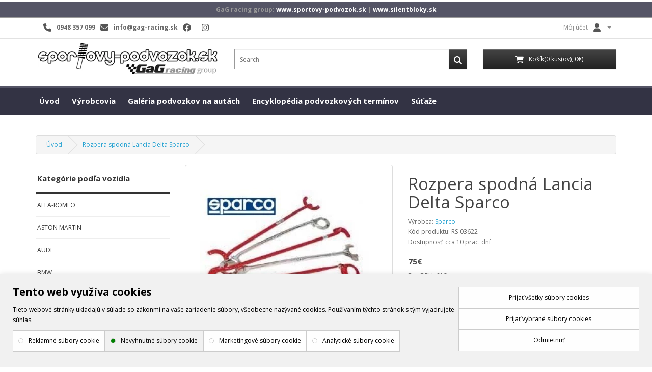

--- FILE ---
content_type: text/html; charset=utf-8
request_url: https://sportovy-podvozok.sk/rozpera-spodna-lancia-delta-sparco
body_size: 8115
content:
<!DOCTYPE html><!--[if IE]><![endif]--><!--[if IE 8]><html dir="ltr" lang="sk" class="ie8"><![endif]--><!--[if IE 9]><html dir="ltr" lang="sk" class="ie9"><![endif]--><!--[if (gt IE 9)|!(IE)]><!--><html dir="ltr" lang="sk"><!--<![endif]--><head><script>
function setDefaultConsent() {
console.log('Google Consent Mode V2: set defaults');

let adStorage = 'denied';
let adUserData = 'denied';
let adPersonalization = 'denied';
let analyticsStorage = 'denied';

if (document.cookie.indexOf('ad_storage=granted') !== -1) {
adStorage = 'granted';
}

if (document.cookie.indexOf('ad_user_data=granted') !== -1) {
adUserData = 'granted';
}

if (document.cookie.indexOf('ad_personalization=granted') !== -1) {
adPersonalization = 'granted';
}

if (document.cookie.indexOf('analytics_storage=granted') !== -1) {
analyticsStorage = 'granted';
}

window.dataLayer = window.dataLayer || [];
function gtag(){dataLayer.push(arguments);}
gtag('consent', 'default', {
'ad_storage': adStorage,
'ad_user_data': adUserData,
'ad_personalization': adPersonalization,
'analytics_storage': analyticsStorage
});
}

setDefaultConsent();
</script><meta charset="UTF-8" /><meta name="viewport" content="width=device-width, initial-scale=1" /><meta http-equiv="X-UA-Compatible" content="IE=edge" /><title>Rozpera spodná  Lancia Delta Sparco - sportovy-podvozok.sk</title><base href="https://sportovy-podvozok.sk/" /><meta name="description" content="Rozpera spodná  Lancia Delta Sparco -  Výškovo a tuhostne  nastaviteľné podvozky, športové podvozky aj s uloženiami, znížené pružiny" /><script src="catalog/view/javascript/jquery/jquery-2.1.1.min.js" type="text/javascript"></script><link href="catalog/view/theme/default/stylesheet/product_min.css" rel="stylesheet" media="screen" /><script src="catalog/view/javascript/bootstrap/js/bootstrap.min.js" type="text/javascript"></script><link rel="preload" href="https://fonts.googleapis.com/css?family=Open+Sans:400,400i,700&display=swap" as="style"><link rel="stylesheet" href="https://fonts.googleapis.com/css?family=Open+Sans:400,400i,700&display=swap"><link href="catalog/view/theme/default/stylesheet/stylesheet_min.css" rel="stylesheet" /><link href="catalog/view/javascript/jquery/magnific/magnific-popup.css" type="text/css" rel="stylesheet" media="screen" /><link href="catalog/view/javascript/google-consent-v2/style.css" type="text/css" rel="stylesheet" media="screen" /><script src="catalog/view/javascript/common.js" type="text/javascript"></script><link href="https://sportovy-podvozok.sk/rozpera-spodna-lancia-delta-sparco" rel="canonical" /><link href="https://sportovy-podvozok.sk/image/catalog/favikona.png" rel="icon" /><script src="catalog/view/javascript/option_change_price_change.js" type="text/javascript"></script><script src="catalog/view/javascript/jquery/magnific/jquery.magnific-popup.min.js" type="text/javascript"></script><script src="catalog/view/javascript/google-consent-v2/script.js" type="text/javascript"></script><script src="catalog/view/javascript/me_fb_events/common.js" type="text/javascript"></script><!-- Google Tag Manager --><script>
(function(w, d, s, l, i) {
w[l] = w[l] || [];
w[l].push({
'gtm.start': new Date().getTime(),
event: 'gtm.js'
});
var f = d.getElementsByTagName(s)[0],
j = d.createElement(s),
dl = l != 'dataLayer' ? '&l=' + l : '';
j.defer = true;
j.src = 'https://www.googletagmanager.com/gtm.js?id=' + i + dl;
f.parentNode.insertBefore(j, f);
})(window, document, 'script', 'dataLayer', 'GTM-K4M3362');
</script><!-- End Google Tag Manager --><!-- Smartsupp Live Chat script --><script type="text/javascript">
var _smartsupp = _smartsupp || {};
_smartsupp.key = 'cd16c4edd0cc68ea73eac47fe46eada4ece3eb8f';
setTimeout(() => {
window.smartsupp ||
(function(d) {
var s,
c,
o = (smartsupp = function() {
o._.push(arguments);
});
o._ = [];
s = d.getElementsByTagName('script')[0];
c = d.createElement('script');
c.type = 'text/javascript';
c.charset = 'utf-8';
c.async = true;
c.src = '//www.smartsuppchat.com/loader.js?';
s.parentNode.insertBefore(c, s);
})(document);
}, 7000)
</script><!-- Facebook Pixel Code --><script>
!function(f,b,e,v,n,t,s)
{if(f.fbq)return;n=f.fbq=function(){n.callMethod?
n.callMethod.apply(n,arguments):n.queue.push(arguments)};
if(!f._fbq)f._fbq=n;n.push=n;n.loaded=!0;n.version='2.0';
n.queue=[];t=b.createElement(e);t.async=!0;
t.src=v;s=b.getElementsByTagName(e)[0];
s.parentNode.insertBefore(t,s)}(window, document,'script',
'https://connect.facebook.net/en_US/fbevents.js');
fbq('init', '735732182074871');
				   const d = new Date();
let event_id = d.getTime(); 
fbq('track', 'PageView',{eventID: 'PageView.' + event_id},{eventID: 'PageView.' + event_id});
				  				</script><noscript><img height="1" width="1" style="display:none" 
src="https://www.facebook.com/tr?id=735732182074871&ev=PageView&noscript=1"/></noscript><!-- End Facebook Pixel Code --></head><body class="product-product-9573"><!-- Google Tag Manager (noscript) --><noscript><iframe src="https://www.googletagmanager.com/ns.html?id=GTM-K4M3362" height="0" width="0" style="display: none; visibility: hidden"></iframe></noscript><!-- End Google Tag Manager (noscript) --><nav id="top"><div id="top-vian" style="display: none">
🎄🎄🎄
<a href="https://sportovy-podvozok.sk/vianocna-akcia">Vianočná podvozková akcia</a>
🎄🎄🎄
</div><div id="vrch">
GaG racing group:
<a href="https://sportovy-podvozok.sk">www.sportovy-podvozok.sk</a> |
<a href="https://www.silentbloky.sk">www.silentbloky.sk</a></div><div class="container"><div class="list-group" id="category"><svg class="icon" onclick="myFunction()"><use xlink:href="/image/svg/sprite.svg#bars-solid"></use></svg><div id="menu-kat" class="resp"><a href="https://sportovy-podvozok.sk/ALFA-ROMEO" class="list-group-item">
ALFA-ROMEO
</a><a href="https://sportovy-podvozok.sk/ASTON-MARTIN" class="list-group-item">ASTON MARTIN</a><a href="https://sportovy-podvozok.sk/AUDI" class="list-group-item">AUDI</a><a href="https://sportovy-podvozok.sk/BMW" class="list-group-item">BMW</a><a href="https://sportovy-podvozok.sk/CHEVROLET-DAEWOO" class="list-group-item">CHEVROLET-DAEWOO</a><a href="https://sportovy-podvozok.sk/CHRYSLER" class="list-group-item">CHRYSLER</a><a href="https://sportovy-podvozok.sk/CITROEN" class="list-group-item">CITROEN</a><a href="https://sportovy-podvozok.sk/DACIA" class="list-group-item">DACIA</a><a href="https://sportovy-podvozok.sk/DODGE" class="list-group-item">DODGE</a><a href="https://sportovy-podvozok.sk/FIAT" class="list-group-item">FIAT</a><a href="https://sportovy-podvozok.sk/FORD" class="list-group-item">FORD</a><a href="https://sportovy-podvozok.sk/HONDA" class="list-group-item">HONDA</a><a href="https://sportovy-podvozok.sk/HYUNDAI" class="list-group-item">HYUNDAI</a><a href="https://sportovy-podvozok.sk/JAGUAR" class="list-group-item">JAGUAR</a><a href="https://sportovy-podvozok.sk/KIA" class="list-group-item">KIA</a><a href="https://sportovy-podvozok.sk/LANCIA" class="list-group-item">LANCIA</a><a href="https://sportovy-podvozok.sk/LEXUS" class="list-group-item">LEXUS</a><a href="https://sportovy-podvozok.sk/MASERATI" class="list-group-item">MASERATI</a><a href="https://sportovy-podvozok.sk/MAZDA" class="list-group-item">MAZDA</a><a href="https://sportovy-podvozok.sk/MERCEDES" class="list-group-item">MERCEDES</a><a href="https://sportovy-podvozok.sk/MINI" class="list-group-item">MINI</a><a href="https://sportovy-podvozok.sk/MITSUBISHI" class="list-group-item">MITSUBISHI</a><a href="https://sportovy-podvozok.sk/NISSAN" class="list-group-item">NISSAN</a><a href="https://sportovy-podvozok.sk/OPEL" class="list-group-item">OPEL</a><a href="https://sportovy-podvozok.sk/PEUGEOT" class="list-group-item">PEUGEOT</a><a href="https://sportovy-podvozok.sk/PONTIAC" class="list-group-item">PONTIAC</a><a href="https://sportovy-podvozok.sk/PORSCHE" class="list-group-item">PORSCHE</a><a href="https://sportovy-podvozok.sk/RENAULT" class="list-group-item">RENAULT</a><a href="https://sportovy-podvozok.sk/ROVER" class="list-group-item">ROVER</a><a href="https://sportovy-podvozok.sk/SAAB" class="list-group-item">SAAB</a><a href="https://sportovy-podvozok.sk/SEAT" class="list-group-item">SEAT</a><a href="https://sportovy-podvozok.sk/SKODA" class="list-group-item">SKODA</a><a href="https://sportovy-podvozok.sk/SMART" class="list-group-item">SMART</a><a href="https://sportovy-podvozok.sk/SUBARU" class="list-group-item">SUBARU</a><a href="https://sportovy-podvozok.sk/SUZUKI" class="list-group-item">SUZUKI</a><a href="https://sportovy-podvozok.sk/TOYOTA" class="list-group-item">TOYOTA</a><a href="https://sportovy-podvozok.sk/VOLKSWAGEN" class="list-group-item">VOLKSWAGEN</a><a href="https://sportovy-podvozok.sk/VOLVO" class="list-group-item">VOLVO</a><a href="https://sportovy-podvozok.sk/ramena" class="list-group-item">» Ramená</a><a href="https://sportovy-podvozok.sk/tycky-stabilizatora-rozpery" class="list-group-item">» Rozpery, tyčky stabilizátora</a><a href="https://sportovy-podvozok.sk/tlmice" class="list-group-item">» Tlmiče</a><a href="https://sportovy-podvozok.sk/darcekove-predmety" class="list-group-item">» Darčekové predmety</a></div></div><div id="kont" class="nav pull-left"><svg class="icon"><use xlink:href="/image/svg/sprite.svg#phone-solid"></use></svg><span class="hidden-xs hidden-sm "><b>0948 357 099 </b></span><a href="mailto:info@gag-racing.sk"><svg class="icon"><use xlink:href="/image/svg/sprite.svg#envelope-solid"></use></svg></a><a href="mailto:info@gag-racing.sk"><span class="hidden-xs hidden-sm "><b>info@gag-racing.sk</b></span></a><a href="https://www.facebook.com/sportovypodvozok/"><svg class="icon"><use xlink:href="/image/svg/sprite.svg#facebook"></use></svg></a><a href="https://www.instagram.com/gagracing/"><svg class="icon"><use xlink:href="/image/svg/sprite.svg#instagram"></use></svg></a></div><div id="top-links" class="nav pull-right"><ul class="list-inline"><li class="dropdown"><a href="https://sportovy-podvozok.sk/moj-ucet" title="Môj účet" class="dropdown-toggle" data-toggle="dropdown"><span class="hidden-xs hidden-sm hidden-md">Môj účet</span><svg class="icon"><use xlink:href="/image/svg/sprite.svg#user-solid"></use></svg><span class="caret"></span></a><ul class="dropdown-menu dropdown-menu-right"><li><a href="https://sportovy-podvozok.sk/registracia">Registrácia</a></li><li><a href="https://sportovy-podvozok.sk/prihlasit-sa">Prihlásiť sa</a></li></ul></li><li style="display: none"><a href="https://sportovy-podvozok.sk/index.php?route=checkout/checkout" title="Pokladňa"><i class="fa fa-share"></i><span class="hidden-xs hidden-sm hidden-md">Pokladňa</span></a></li></ul></div></div></nav><header><div class="container"><div class="row"><div class="col-sm-4"><div id="logo"><a href="https://sportovy-podvozok.sk/"><img src="https://sportovy-podvozok.sk/image/catalog/other/logo353.webp" title="Sportovy-podvozok.sk" width="353" height="68" alt="Sportovy-podvozok.sk" class="img-responsive" /></a></div></div><div class="col-sm-5"><div id="search" class="input-group"><input type="text" name="search" value="" placeholder="Search" class="form-control input-lg" /><span class="input-group-btn"><button type="button" class="btn btn-default btn-lg"><svg class="icon search"><use xlink:href="/image/svg/sprite.svg#magnifying-glass-solid"></use></svg></button></span></div></div><div id="cartdiv" class="col-sm-3"><div id="cart" class="btn-group btn-block"><button type="button" data-toggle="dropdown" data-loading-text="text_loading" class="btn btn-inverse btn-block btn-lg dropdown-toggle"><svg class="icon cart"><use xlink:href="/image/svg/sprite.svg#cart-shopping-solid"></use></svg><span id="cart-total">Košík(0 kus(ov), 0€)</span></button><ul class="dropdown-menu pull-right"><li><p class="text-center">Košík je prázdny!</p></li></ul></div></div></div></div></header><div class="links"><div class="container"><a href="https://sportovy-podvozok.sk/" class="hornemenulink">Úvod</a><a href="https://sportovy-podvozok.sk/vyrobcovia" class="hornemenulink">
Výrobcovia
</a><a href="https://sportovy-podvozok.sk/galeria-aut" class="hornemenulink">Galéria podvozkov na autách</a><a href="https://sportovy-podvozok.sk/encyklopedia" class="hornemenulink">Encyklopédia podvozkových termínov</a><a href="https://sportovy-podvozok.sk/sutaze" class="hornemenulink">Súťaže</a><a href="https://sportovy-podvozok.sk/vianocna-akcia" style="display: none">Vianočná akcia</a></div></div></body></html><!-- ecomm funckny     --><script>
// window.dataLayer = windows.dataLayer || [];
dataLayer.push({
'google_tag_params': {
ecomm_pagetype: 'product',
ecomm_prodid: '9573',
ecomm_totalvalue: '75'
}
})
</script><div class="container"><ul class="breadcrumb"><li><a href="https://sportovy-podvozok.sk/">Úvod</a></li><li><a href="https://sportovy-podvozok.sk/rozpera-spodna-lancia-delta-sparco">Rozpera spodná  Lancia Delta Sparco</a></li></ul><div class="row"><aside id="column-left" class="col-sm-3"><div class="list-group" id="category"><b class="list-group-nadpis">Kategórie podľa vozidla <span style="float: right"> <a href="javascript:void(0);" class="icon" onclick="myFunction()"><i class="fa fa-bars" aria-hidden="true"></i></a></span></b><div id="menu-kat" class="resp"><a href="https://sportovy-podvozok.sk/alfa-romeo" class="list-group-item">ALFA-ROMEO</a><a href="https://sportovy-podvozok.sk/aston-martin" class="list-group-item">ASTON MARTIN</a><a href="https://sportovy-podvozok.sk/audi" class="list-group-item">AUDI</a><a href="https://sportovy-podvozok.sk/bmw" class="list-group-item">BMW</a><a href="https://sportovy-podvozok.sk/cadillac" class="list-group-item">CADILLAC</a><a href="https://sportovy-podvozok.sk/chevrolet-daewoo" class="list-group-item">CHEVROLET-DAEWOO</a><a href="https://sportovy-podvozok.sk/chrysler" class="list-group-item">CHRYSLER</a><a href="https://sportovy-podvozok.sk/citroen" class="list-group-item">CITROEN</a><a href="https://sportovy-podvozok.sk/dacia" class="list-group-item">DACIA</a><a href="https://sportovy-podvozok.sk/datsun" class="list-group-item">DATSUN</a><a href="https://sportovy-podvozok.sk/dodge" class="list-group-item">DODGE</a><a href="https://sportovy-podvozok.sk/ferrari" class="list-group-item">Ferrari</a><a href="https://sportovy-podvozok.sk/fiat" class="list-group-item">FIAT</a><a href="https://sportovy-podvozok.sk/ford" class="list-group-item">FORD</a><a href="https://sportovy-podvozok.sk/honda" class="list-group-item">HONDA</a><a href="https://sportovy-podvozok.sk/hyundai" class="list-group-item">HYUNDAI</a><a href="https://sportovy-podvozok.sk/infiniti" class="list-group-item">Infiniti</a><a href="https://sportovy-podvozok.sk/jaguar" class="list-group-item">JAGUAR</a><a href="https://sportovy-podvozok.sk/jeep" class="list-group-item">JEEP</a><a href="https://sportovy-podvozok.sk/kia" class="list-group-item">KIA</a><a href="https://sportovy-podvozok.sk/lada" class="list-group-item">LADA</a><a href="https://sportovy-podvozok.sk/lancia" class="list-group-item">LANCIA</a><a href="https://sportovy-podvozok.sk/land-rover" class="list-group-item">LAND ROVER</a><a href="https://sportovy-podvozok.sk/lexus" class="list-group-item">LEXUS</a><a href="https://sportovy-podvozok.sk/lotus" class="list-group-item">LOTUS</a><a href="https://sportovy-podvozok.sk/maserati" class="list-group-item">MASERATI</a><a href="https://sportovy-podvozok.sk/mazda" class="list-group-item">MAZDA</a><a href="https://sportovy-podvozok.sk/mercedes" class="list-group-item">MERCEDES</a><a href="https://sportovy-podvozok.sk/mg" class="list-group-item">MG</a><a href="https://sportovy-podvozok.sk/mini-cooper" class="list-group-item">MINI</a><a href="https://sportovy-podvozok.sk/mitsubishi" class="list-group-item">MITSUBISHI</a><a href="https://sportovy-podvozok.sk/nissan" class="list-group-item">NISSAN</a><a href="https://sportovy-podvozok.sk/opel" class="list-group-item">OPEL</a><a href="https://sportovy-podvozok.sk/peugeot" class="list-group-item">PEUGEOT</a><a href="https://sportovy-podvozok.sk/pontiac" class="list-group-item">PONTIAC</a><a href="https://sportovy-podvozok.sk/porsche" class="list-group-item">PORSCHE</a><a href="https://sportovy-podvozok.sk/renault" class="list-group-item">RENAULT</a><a href="https://sportovy-podvozok.sk/rover" class="list-group-item">ROVER</a><a href="https://sportovy-podvozok.sk/saab" class="list-group-item">SAAB</a><a href="https://sportovy-podvozok.sk/seat" class="list-group-item">SEAT</a><a href="https://sportovy-podvozok.sk/skladove-zasoby" class="list-group-item">SKLADOVÉ ZÁSOBY</a><a href="https://sportovy-podvozok.sk/skoda" class="list-group-item">SKODA</a><a href="https://sportovy-podvozok.sk/smart" class="list-group-item">SMART</a><a href="https://sportovy-podvozok.sk/subaru" class="list-group-item">SUBARU</a><a href="https://sportovy-podvozok.sk/suzuki" class="list-group-item">SUZUKI</a><a href="https://sportovy-podvozok.sk/tesla" class="list-group-item">TESLA</a><a href="https://sportovy-podvozok.sk/toyota" class="list-group-item">TOYOTA</a><a href="https://sportovy-podvozok.sk/volkswagen" class="list-group-item">VOLKSWAGEN</a><a href="https://sportovy-podvozok.sk/volvo" class="list-group-item">VOLVO</a><a href="https://sportovy-podvozok.sk/darcekove-predmety" class="list-group-item">» Darčekové predmety</a><a href="https://sportovy-podvozok.sk/ramena" class="list-group-item">» Ramená</a><a href="https://sportovy-podvozok.sk/tycky-stabilizatora-rozpery" class="list-group-item">» Rozpery, tyčky stabilizátora</a><a href="https://sportovy-podvozok.sk/tlmice" class="list-group-item">» Tlmiče</a></div></div><script>
function myFunction() {
var x = document.getElementById("menu-kat");
if (x.className === "resp") {
x.className += "mobile";
} else {
x.className = "resp";
}
}

</script>           </aside><div id="content" class="col-sm-9"><div class="row"><div class="col-sm-6"><ul class="thumbnails"><li><a class="thumbnail" href="https://sportovy-podvozok.sk/image/cachewebp/catalog/mtuning/rozporka-sparco-lancia-delta-03622_[85787]_1200-500x500.webp" title="Rozpera spodná  Lancia Delta Sparco"><img src="https://sportovy-podvozok.sk/image/cachewebp/catalog/mtuning/rozporka-sparco-lancia-delta-03622_[85787]_1200-350x350.webp" width="350" height="350" title="Rozpera spodná  Lancia Delta Sparco" alt="Rozpera spodná  Lancia Delta Sparco" /></a></li></ul><div id="prodpc"><div id="thisIsOriginal" style="visibility: hidden;"><span class="placeholder-price-holder">75€</span></div><ul class="nav nav-tabs"><li class="active"><a href="#tab-description" data-toggle="tab">Popis</a></li><li><a href="#tab-specification" data-toggle="tab">Vlastnosti</a></li></ul><div class="tab-content"><div class="tab-pane active" id="tab-description"><h2 class="def">Popis produktu</h2><p class="def">Spodná rozpera Sparco do  Lancii Delty Integrale 8/16v vyrábaného v rokoch  1987-1991.</p><h2>Načo slúži rozperná týč</h2><p>Rozperná tyč, ľudovo nazývaná rozpera pridáva svojím namontovaním dodatočnú tuhosť karosérie. Keďže bežné vozidla nemajú cez svoju karosériu bezpečnostný rám ako závodné vozidlá, dochádza u nich pri ostrejšej jazde ku krúteniu karosérie.  Pri tomto jave prichádza napríklad k zmene geometrie, čo nepriaznivo ovplyvňuje jazdné vlastnosti. </p><p>Na každé vozidlo je k dispozícií jeden alebo aj viacero typov rozperných tyčí (spodné uchytené medzi ramenami, horné uchytené na uloženiach tlmičov).  Každé vozidlo má svoje slabé miesto, čo sa týka tuhosti karosérie a pomocou dobre umiestnenej rozpernej tyče je možné túto slabosť odstrániť. </p></div><div class="tab-pane" id="tab-specification"><table class="table table-bordered"><thead><tr><td colspan="2"><strong>Výrobca vozidla</strong></td></tr></thead><tbody><tr><td>Výrobca vozidla</td><td>Lancia</td></tr></tbody><thead><tr><td colspan="2"><strong>Typ tovaru</strong></td></tr></thead><tbody><tr><td>Typ tovaru</td><td>Rozpera</td></tr></tbody></table></div></div></div></div><div class="col-sm-6"><h1 id="produkt">Rozpera spodná  Lancia Delta Sparco</h1><ul class="list-unstyled"><li>Výrobca: <a href="https://sportovy-podvozok.sk/index.php?route=product/manufacturer/info&amp;manufacturer_id=40">Sparco</a></li><li>Kód produktu: RS-03622</li><li>Dostupnosť: cca 10 prac. dní</li></ul><ul class="list-unstyled"><li><h2 style="font-weight: 700;"> <span class="placeholder-price-holder"> 
<span class="placeholder-price-holder">75€</span></span></h2></li><li>Bez DPH: <span class="placeholder-price-tax"><span class="placeholder-price-tax">61€</span></span></li></ul>
				<div id="product"><h3 class="alert" style="color: red; display: none">Ak nakúpite vo vianočnej akcií od 15.12.2025, objednávku začneme vybavovať po 7.1.2026!</h3><div class="form-group"><label class="control-label" for="input-quantity">Množstvo</label><input type="text" name="quantity" value="1" size="2" id="input-quantity" class="form-control" /><input type="hidden" name="product_id" value="9573" /><br /><button type="button" id="button-cart" data-loading-text="text_loading" class="btn btn-primary btn-lg btn-block">Do košíka</button></div></div></div><div id="prodmob"><div id="thisIsOriginal" style="visibility: hidden;"><span class="placeholder-price-holder">75€</span></div><ul class="nav nav-tabs"><li class="active"><a href="#tab-description" data-toggle="tab">Popis</a></li><li><a href="#tab-specification" data-toggle="tab">Vlastnosti</a></li></ul><div class="tab-content"><div class="tab-pane active" id="tab-description"><h2 class="def">Popis produktu</h2><p class="def">Spodná rozpera Sparco do  Lancii Delty Integrale 8/16v vyrábaného v rokoch  1987-1991.</p><h2>Načo slúži rozperná týč</h2><p>Rozperná tyč, ľudovo nazývaná rozpera pridáva svojím namontovaním dodatočnú tuhosť karosérie. Keďže bežné vozidla nemajú cez svoju karosériu bezpečnostný rám ako závodné vozidlá, dochádza u nich pri ostrejšej jazde ku krúteniu karosérie.  Pri tomto jave prichádza napríklad k zmene geometrie, čo nepriaznivo ovplyvňuje jazdné vlastnosti. </p><p>Na každé vozidlo je k dispozícií jeden alebo aj viacero typov rozperných tyčí (spodné uchytené medzi ramenami, horné uchytené na uloženiach tlmičov).  Každé vozidlo má svoje slabé miesto, čo sa týka tuhosti karosérie a pomocou dobre umiestnenej rozpernej tyče je možné túto slabosť odstrániť. </p></div><div class="tab-pane" id="tab-specification"><table class="table table-bordered"><thead><tr><td colspan="2"><strong>Výrobca vozidla</strong></td></tr></thead><tbody><tr><td>Výrobca vozidla</td><td>Lancia</td></tr></tbody><thead><tr><td colspan="2"><strong>Typ tovaru</strong></td></tr></thead><tbody><tr><td>Typ tovaru</td><td>Rozpera</td></tr></tbody></table></div></div></div></div></div></div></div></div></div><script type="text/javascript"><!--
$('select[name=\'recurring_id\'], input[name="quantity"]').change(function() {
$.ajax({
url: 'index.php?route=product/product/getRecurringDescription',
type: 'post',
data: $('input[name=\'product_id\'], input[name=\'quantity\'], select[name=\'recurring_id\']'),
dataType: 'json',
beforeSend: function() {
$('#recurring-description').html('');
},
success: function(json) {
$('.alert, .text-danger').remove();
if (json['success']) {
$('#recurring-description').html(json['success']);
}
}
});
});
//
--></script><script type="text/javascript"><!--
$('#button-cart').on('click', function() {
$.ajax({
url: 'index.php?route=checkout/cart/add',
type: 'post',
data: $('#product input[type=\'text\'], #product input[type=\'hidden\'], #product input[type=\'radio\']:checked, #product input[type=\'checkbox\']:checked, #product select, #product textarea'),
dataType: 'json',
beforeSend: function() {
$('#button-cart').button('loading');
},
complete: function() {
$('#button-cart').button('reset');
},
success: function(json) {
$('.alert, .text-danger').remove();
$('.form-group').removeClass('has-error');
if (json['error']) {
if (json['error']['option']) {
for (i in json['error']['option']) {
var element = $('#input-option' + i.replace('_', '-'));
if (element.parent().hasClass('input-group')) {
element.parent().after('<div class="text-danger">' + json['error']['option'][i] + '</div>');
} else {
element.after('<div class="text-danger">' + json['error']['option'][i] + '</div>');
}
}
}
if (json['error']['recurring']) {
$('select[name=\'recurring_id\']').after('<div class="text-danger">' + json['error']['recurring'] + '</div>');
}
// Highlight any found errors
$('.text-danger').parent().addClass('has-error');
}
if (json['success']) {
$('.breadcrumb').after('<div class="alert alert-success">' + json['success'] + '<button type="button" class="close" data-dismiss="alert">&times;</button></div>');
$('#cart > button').html('<span id="cart-total"><i class="fa fa-shopping-cart"></i> ' + json['total'] + '</span>');
$('html, body').animate({
scrollTop: 0
}, 'slow');
$('#cart > ul').load('index.php?route=common/cart/info ul li');
}
},
error: function(xhr, ajaxOptions, thrownError) {
alert(thrownError + "\r\n" + xhr.statusText + "\r\n" + xhr.responseText);
}
});
});
//
--></script><script type="text/javascript"><!--
// $('.date').datetimepicker({
//   pickTime: false
// });
// $('.datetime').datetimepicker({
//   pickDate: true,
//   pickTime: true
// });
// $('.time').datetimepicker({
//   pickDate: false
// });
$('button[id^=\'button-upload\']').on('click', function() {
var node = this;
$('#form-upload').remove();
$('body').prepend('<form enctype="multipart/form-data" id="form-upload" style="display: none;"><input type="file" name="file" /></form>');
$('#form-upload input[name=\'file\']').trigger('click');
if (typeof timer != 'undefined') {
clearInterval(timer);
}
timer = setInterval(function() {
if ($('#form-upload input[name=\'file\']').val() != '') {
clearInterval(timer);
$.ajax({
url: 'index.php?route=tool/upload',
type: 'post',
dataType: 'json',
data: new FormData($('#form-upload')[0]),
cache: false,
contentType: false,
processData: false,
beforeSend: function() {
$(node).button('loading');
},
complete: function() {
$(node).button('reset');
},
success: function(json) {
$('.text-danger').remove();
if (json['error']) {
$(node).parent().find('input').after('<div class="text-danger">' + json['error'] + '</div>');
}
if (json['success']) {
alert(json['success']);
$(node).parent().find('input').val(json['code']);
}
},
error: function(xhr, ajaxOptions, thrownError) {
alert(thrownError + "\r\n" + xhr.statusText + "\r\n" + xhr.responseText);
}
});
}
}, 500);
});
//
--></script><script type="text/javascript"><!--
$('#review').delegate('.pagination a', 'click', function(e) {
e.preventDefault();
$('#review').fadeOut('slow');
$('#review').load(this.href);
$('#review').fadeIn('slow');
});
$('#review').load('index.php?route=product/product/review&product_id=9573');
$('#button-cart').on('click', function() {
var quantity = $('input[name=\'quantity\']').val();
var product_name = $('#content h1').text();
var product_id = 9573;

meaddtocart('9573');
				});
fbq('track', 'ViewContent', {
content_ids : "9573",
content_type : 'product',
value : "61",
currency: 'EUR',
},
{eventID: 'ViewContent.1768458407'});
					 			
$('#button-review').on('click', function() {
$.ajax({
url: 'index.php?route=product/product/write&product_id=9573',
type: 'post',
dataType: 'json',
data: $("#form-review").serialize(),
beforeSend: function() {
$('#button-review').button('loading');
},
complete: function() {
$('#button-review').button('reset');
},
success: function(json) {
$('.alert-success, .alert-danger').remove();
if (json['error']) {
$('#review').after('<div class="alert alert-danger"><i class="fa fa-exclamation-circle"></i> ' + json['error'] + '</div>');
}
if (json['success']) {
$('#review').after('<div class="alert alert-success"><i class="fa fa-check-circle"></i> ' + json['success'] + '</div>');
$('input[name=\'name\']').val('');
$('textarea[name=\'text\']').val('');
$('input[name=\'rating\']:checked').prop('checked', false);
}
}
});
});
$(document).ready(function() {
$('.thumbnails').magnificPopup({
type: 'image',
delegate: 'a',
gallery: {
enabled: true
}
});
});
//
--></script><footer><div class="container"><div class="row"><div class="col-sm-3"><h5>Informácie</h5><ul class="list-unstyled"><li><a href="https://sportovy-podvozok.sk/galeria-aut">Galéria podvozkov na autách</a></li><li><a href="https://sportovy-podvozok.sk/obchodne-podmienky">Obchodné podmienky</a></li><li><a href="https://sportovy-podvozok.sk/doprava-a-platba">Doprava a platba za tovar </a></li><li><a href="https://sportovy-podvozok.sk/ochrana-osobnych-udajov">Ochrana osobných údajov</a></li><li><a href="https://sportovy-podvozok.sk/reklamacia">Reklamačné podmienky</a></li><li><a href="https://sportovy-podvozok.sk/o_nas">O sportovy-podvozok.sk</a></li><li><a href="https://sportovy-podvozok.sk/polyuretanove-silentbloky">Silentbloky</a></li></ul></div><div class="col-sm-3"><h5>Zákaznícky servis</h5><ul class="list-unstyled"><li><a href="https://sportovy-podvozok.sk/kontakt">Kontaktujte nás</a></li><li><a href="https://sportovy-podvozok.sk/reklamacie">Reklamácie</a></li><li><a href="https://sportovy-podvozok.sk/mapa-stranok">Mapa stránok</a></li></ul></div><div class="col-sm-3"><h5>Extra</h5><ul class="list-unstyled"><li><a href="https://sportovy-podvozok.sk/vyrobcovia">Výrobcovia</a></li><li><a href="https://sportovy-podvozok.sk/darcekove-poukazky">Darčekové poukážky</a></li><li><a href="https://sportovy-podvozok.sk/partnersky-program">Partnerský program</a></li><li><a href="https://sportovy-podvozok.sk/akciovy-tovar">Akciový tovar</a></li></ul></div><div class="col-sm-3"><h5>Môj účet</h5><ul class="list-unstyled"><li><a href="https://sportovy-podvozok.sk/moj-ucet">Môj účet</a></li><li><a href="https://sportovy-podvozok.sk/historia-objednavok">História objednávok</a></li><li><a href="https://sportovy-podvozok.sk/zoznam-zelani">Zoznam želaní</a></li><li><a href="https://sportovy-podvozok.sk/novinky">Novinky</a></li></ul></div></div><hr><p>Beží na <a href="http://www.opencart.com/">OpenCart</a> &bull; Slovenský preklad z <a href="http://www.opencart.sk/" title="v1.5.6.4">OpenCart.sk</a> Sportovy-podvozok.sk &copy; 2026</p></div></footer><!--
OpenCart is open source software and you are free to remove the powered by OpenCart if you want, but its generally accepted practise to make a small donation.
Please donate via PayPal to donate@opencart.com
//--><!-- Theme created by Welford Media for OpenCart 2.0 www.welfordmedia.co.uk --><input type="hidden" value="1" name="me_fb_events_track_search"><script>
fbq('init', '735732182074871', {uid: '0'});
</script><style>
#consent-window {
background-color: #f1f1f1 !important;
color: #000000 !important;
}
.consent-window-button {
background-color: #fefefe !important;
color: #000000 !important;
border-color: #cccccc !important;
}
.consent-window-button:hover {
background-color: #f1f1f1 !important;
}
</style><div id="consent-window"><div id="consent-window-content"><strong id="consent-window-title">Tento web využíva cookies</strong><p>Tieto webové stránky ukladajú v súlade so zákonmi na vaše zariadenie súbory, všeobecne nazývané cookies. Používaním týchto stránok s tým vyjadrujete súhlas.</p><div id="consent-window-switches"><div class="consent-window-switch"><input type="checkbox" class="custom-control-input" id="consent-window-switch-ad-storage"  /><label class="custom-control-label" for="consent-window-switch-ad-storage">Reklamné súbory cookie</label></div><div class="consent-window-switch"><input type="checkbox" class="custom-control-input" id="consent-window-switch-ad-user-data" checked /><label class="custom-control-label" for="consent-window-switch-ad-user-data">Nevyhnutné súbory cookie</label></div><div class="consent-window-switch"><input type="checkbox" class="custom-control-input" id="consent-window-switch-ad-personalization"  /><label class="custom-control-label" for="consent-window-switch-ad-personalization">Marketingové súbory cookie</label></div><div class="consent-window-switch"><input type="checkbox" class="custom-control-input" id="consent-window-switch-analytics-storage"  /><label class="custom-control-label" for="consent-window-switch-analytics-storage">Analytické súbory cookie</label></div><div id="consent-window-link"><a href="https://sportovy-podvozok.sk/index.php?route=information/information&amp;information_id=0" target="_blank"></a></div></div></div><div id="consent-window-buttons"><button id="consent-window-accept" class="consent-window-button">Prijať všetky súbory cookies</button><button id="consent-window-accept-selected" class="consent-window-button">Prijať vybrané súbory cookies</button><button id="consent-window-reject" class="consent-window-button">Odmietnuť</button></div></div><script>
document.addEventListener('DOMContentLoaded', initGoogleConsentForm);
</script></body></html>

--- FILE ---
content_type: text/css
request_url: https://sportovy-podvozok.sk/catalog/view/theme/default/stylesheet/stylesheet_min.css
body_size: 4556
content:
.list-group a,h1.catname{border:0;text-decoration:none}body,label{font-weight:400}#cart.open>.btn,#top-links .dropdown-menu a{text-shadow:none}#menu,#top{min-height:40px}body,footer h5{font-family:'Open Sans',sans-serif}#top #form-currency .currency-select,#top #form-language .language-select,.list-group a{text-align:left}.over-product,.product-thumb,h1.catname{overflow:hidden}#logo,.breadcrumb>li,.over-product,div.instadiv,img.instaimg{position:relative}.ellipsis,h1.catname{white-space:nowrap;text-overflow:ellipsis}body{color:#666;font-size:12px;line-height:20px;width:100%}#cart.open>.btn:hover,#top .btn-link:hover,#top-links a:hover,h1,h2,h3,h4,h5,h6{color:#444}.fa{font-size:14px}h1{font-size:33px}h1.catname{color:#333;font-weight:700;margin-top:0!important;display:block;line-height:30px;padding:12px 0 12px 3px;border-bottom:3px solid #333;font-size:15px}h2{font-size:27px}h3{font-size:21px}#content h2,.breadcrumb i,.btn-group>.btn-lg,h4{font-size:15px}#top .btn-link strong,h2#kat{font-size:14px;line-height:14px}.btn-group>.btn,.btn-group>.dropdown-menu,.btn-group>.popover,.input-group .dropdown-menu,.input-group .popover,.input-group input,.input-group select,h5,input[type=color].form-control,input[type=date].form-control,input[type=datetime-local].form-control,input[type=datetime].form-control,input[type=email].form-control,input[type=month].form-control,input[type=number].form-control,input[type=password].form-control,input[type=search].form-control,input[type=tel].form-control,input[type=text].form-control,input[type=time].form-control,input[type=url].form-control,input[type=week].form-control,select.form-control,textarea.form-control{font-size:12px}.btn-group>.btn-sm,.btn-sm,h6{font-size:10.2px}a{color:#23a1d1}a:hover{text-decoration:none}legend{font-size:18px;padding:7px 0}label{font-size:12px}.input-group .input-group-addon{font-size:12px;height:30px}span.hidden-lg,span.hidden-md,span.hidden-sm,span.hidden-xs{display:inline}.nav-tabs{margin-bottom:15px;line-height:35px}div.required .control-label:before{content:'* ';color:red;font-weight:700}#menu .see-all:focus,#menu .see-all:hover,.dropdown-menu li>a:hover{text-decoration:none;color:#fff;background-color:#229ac8;background-image:linear-gradient(to bottom,#23a1d1,#1f90bb);background-repeat:repeat-x}#cart.open>.btn,#top{background-color:#fff}#top{border-bottom:1px solid #e2e2e2;padding:4px 0 3px;margin:0 0 20px}#top .container{padding:0 20px;display:flex;align-items:center}#top #form-currency .currency-select:hover,#top #form-language .language-select:hover{text-shadow:none;color:#fff;background-color:#229ac8;background-image:linear-gradient(to bottom,#23a1d1,#1f90bb);background-repeat:repeat-x}#top .btn-link,#top-links a,#top-links li{color:#888;text-shadow:0 1px 0 #fff;text-decoration:none;display:flex;flex-direction:row;justify-content:flex-end;align-items:center}#cart>.btn,#menu .dropdown-inner li a:hover,#search .btn-lg i.fa,#top-links .dropdown-menu a:hover,#top-vian i,div#vrch a,footer a:hover{color:#fff}#top-links,.input-group .form-control[name^=quantity]{min-width:50px}#top-links ul.list-inline,.pagination,h2.price{margin:0}a.catimg,div.links{margin-top:10px;width:100%}#top-links a+a{margin-left:15px}#logo{top:-12px}#cart,#cart .dropdown-menu table,#search{margin-bottom:10px}#search .input-lg{height:40px;line-height:22px;padding:0 10px;border-color:#999;border-radius:0}#search .btn-lg{font-size:15px;line-height:20px;padding:9px;background-color:#363636;background-image:linear-gradient(to bottom,#444,#222);background-repeat:repeat-x;border-color:#222 #222 #000;border-radius:0}#cart>.btn{font-size:12px;line-height:18px;border-radius:0}#cart.open>.btn{background-image:none;border:1px solid #e6e6e6;color:#666;box-shadow:none;border-radius:0}#cart .dropdown-menu{background:#eee;z-index:1001;min-width:100%}#menu,#menu .btn-navbar{background-image:linear-gradient(to bottom,#23a1d1,#1f90bb);background-repeat:repeat-x;background-color:#229ac8}#cart .dropdown-menu li>div{min-width:427px;padding:0 10px}@media (max-width:478px){#cart .dropdown-menu{width:100%}#cart .dropdown-menu li>div{min-width:100%}}#cart .dropdown-menu li p{margin:20px 0}#menu{border-color:#1f90bb #1f90bb #145e7a}#menu .nav>li>a{color:#fff;text-shadow:0 -1px 0 rgba(0,0,0,.25);padding:10px 15px;min-height:15px;background-color:transparent}#menu .nav>li.open>a,#menu .nav>li>a:hover{background-color:rgba(0,0,0,.1)}#menu .dropdown-menu{padding-bottom:0}#menu .dropdown-inner{display:table}#menu .dropdown-inner ul{display:table-cell}#menu .dropdown-inner a{min-width:160px;display:block;padding:3px 20px;clear:both;line-height:20px;color:#333;font-size:12px}#menu .see-all{display:block;margin-top:.5em;border-top:1px solid #ddd;padding:3px 20px;-webkit-border-radius:0 0 4px 4px;-moz-border-radius:0 0 4px 4px;border-radius:0 0 3px 3px;font-size:12px}#menu #category{float:left;padding-left:15px;font-size:16px;font-weight:700;line-height:40px;color:#fff;text-shadow:0 1px 0 rgba(0,0,0,.2)}#menu .btn-navbar{font-size:15px;font-stretch:expanded;color:#fff;padding:2px 18px;float:right;border-color:#1f90bb #1f90bb #145e7a}#menu .btn-navbar.disabled,#menu .btn-navbar:active,#menu .btn-navbar:focus,#menu .btn-navbar:hover,#menu .btn-navbar[disabled]{color:#fff;background-color:#229ac8}#content{min-height:200px}footer{margin-top:30px;padding-top:30px;background-color:#303030;border-top:1px solid #ddd;color:#e2e2e2}footer hr{border-top:none;border-bottom:1px solid #666}footer a{color:#ccc}footer h5{font-size:13px;font-weight:700;color:#fff}.alert{padding:8px 14px}.breadcrumb{margin:0 0 20px;padding:8px 0;border:1px solid #ddd}.breadcrumb>li{text-shadow:0 1px 0 #fff;padding:0 20px;white-space:nowrap}#content h3.catname,.list-group a,.list-group b{padding:12px 0 12px 3px}.breadcrumb>li+li:before{content:'';padding:0}.breadcrumb>li:after{content:'';display:block;position:absolute;top:-3px;right:-5px;width:26px;height:26px;border-right:1px solid #ddd;border-bottom:1px solid #ddd;-webkit-transform:rotate(-45deg);-moz-transform:rotate(-45deg);-o-transform:rotate(-45deg);transform:rotate(-45deg)}.buttons{margin:1em 0}.btn{padding:7.5px 12px;font-size:12px;border:1px solid #ccc;border-radius:4px;box-shadow:inset 0 1px 0 rgba(255,255,255,.2),0 1px 2px rgba(0,0,0,.05)}.btn-group>.btn-xs,.btn-xs{font-size:9px}.btn-lg{padding:10px 16px;font-size:15px}.btn-default{color:#777;text-shadow:0 1px 0 rgba(255,255,255,.5);background-color:#e7e7e7;background-image:linear-gradient(to bottom,#eee,#ddd);background-repeat:repeat-x;border-color:#ddd #ddd #b3b3b3 #b7b7b7}.btn-danger,.btn-info,.btn-inverse,.btn-primary,.btn-success,.btn-warning{text-shadow:0 -1px 0 rgba(0,0,0,.25);background-repeat:repeat-x}.btn-primary{color:#fff;background-color:#229ac8;background-image:linear-gradient(to bottom,#23a1d1,#1f90bb);border-color:#1f90bb #1f90bb #145e7a}.btn-primary.active,.btn-primary.disabled,.btn-primary:active,.btn-primary:hover,.btn-primary[disabled]{background-color:#1f90bb;background-position:0 -15px}.btn-warning{color:#fff;background-color:#faa732;background-image:linear-gradient(to bottom,#fbb450,#f89406);border-color:#f89406 #f89406 #ad6704}.btn-danger.active,.btn-danger.disabled,.btn-danger:active,.btn-danger:hover,.btn-danger[disabled],.btn-success.active,.btn-success.disabled,.btn-success:active,.btn-success:hover,.btn-success[disabled],.btn-warning.active,.btn-warning.disabled,.btn-warning:active,.btn-warning:hover,.btn-warning[disabled]{box-shadow:inset 0 1000px 0 rgba(0,0,0,.1)}.btn-danger{color:#fff;background-color:#da4f49;background-image:linear-gradient(to bottom,#ee5f5b,#bd362f);border-color:#bd362f #bd362f #802420}.btn-success{color:#fff;background-color:#5bb75b;background-image:linear-gradient(to bottom,#62c462,#51a351);border-color:#51a351 #51a351 #387038}.btn-info{color:#fff;background-color:#df5c39;background-image:linear-gradient(to bottom,#e06342,#dc512c);border-color:#dc512c #dc512c #a2371a}.btn-link{border-color:transparent;cursor:pointer;color:#23a1d1;border-radius:0}.btn-link,.btn-link:active,.btn-link[disabled]{background-color:rgba(0,0,0,0);background-image:none;box-shadow:none}.btn-inverse{color:#fff;background-color:#363636;background-image:linear-gradient(to bottom,#444,#222);border-color:#222 #222 #000}.btn-inverse.active,.btn-inverse.disabled,.btn-inverse:active,.btn-inverse:hover,.btn-inverse[disabled]{background-color:#222;background-image:linear-gradient(to bottom,#333,#111)}.list-group-item,.product-thumb .image a{display:block}#address_2,#fax,.list-group b a.icon,.list-group-item-mobile,div#search-filter,li#mobilecena,nav#top div#category{display:none}.list-group a{color:#333;line-height:20px;border-top:1px solid #eee}#content .logos,#content h4.numbers,#top-vian,#top-vian a,.over-product,.product-thumb .image,.product-thumb .price,div#vrch,span.popis_cat,span.popiscat{text-align:center}.list-group b{color:#333;display:block;line-height:30px;text-decoration:none;border:0;border-bottom:3px solid #333;font-size:15px}.image-additional a,.product-thumb{margin-bottom:20px;border:1px solid #ddd}.list-group a.active,.list-group a.active:hover,.list-group a:hover{background:#556;color:#fff;transition:.5s}.carousel-caption{color:#fff;text-shadow:0 1px 0 #000}.carousel-control .icon-prev:before{content:'\f053';font-family:FontAwesome}.carousel-control .icon-next:before{content:'\f054';font-family:FontAwesome}.over-product{transform:rotate(-45deg);background:#4c4;width:180px;height:30px;left:-40px;top:30px;display:block;line-height:30px;color:#fff;text-decoration:none}.productpic{display:block;width:160px;height:160px}.product-thumb .image a:hover{opacity:.8}.product-thumb .image img{margin-left:auto;margin-right:auto}.product-grid .product-thumb .image{float:none}.product-thumb h4{font-weight:700;color:#554;height:90px}.product-thumb h4 a{color:#554}.product-list .product-thumb .caption{margin-left:230px}.product-thumb .rating{padding-bottom:10px}.rating .fa-stack{font-size:8px}.rating .fa-star-o{color:#999;font-size:15px}.rating .fa-star{color:#fc0;font-size:15px}.rating .fa-star+.fa-star-o{color:#e69500}.product-thumb .price{color:#fff;width:70%;margin:20px auto;background:#23a1d1;padding:8px;font-weight:700;font-size:15px}.product-thumb .price-new{font-weight:600;font-size:17px}.product-thumb .price-old{color:#fff;text-decoration:line-through;font-size:12px;font-weight:400}.product-thumb .price-tax{color:#999;font-size:12px;display:none}.product-thumb .timer{display:inline-block;font-size:9px;font-weight:700}.product-thumb .button-group{border-top:1px solid #ddd;background-color:#eee;overflow:auto;display:none}.product-list .product-thumb .button-group{border-left:1px solid #ddd}.product-thumb .button-group button{width:60%;border:none;display:inline-block;float:left;background-color:#eee;color:#888;line-height:38px;font-weight:700;text-align:center;text-transform:uppercase}.product-thumb .button-group button+button{width:20%;border-left:1px solid #ddd}.product-thumb .button-group button:hover{color:#444;background-color:#ddd;text-decoration:none;cursor:pointer}@media (max-width:1200px){.product-thumb .button-group button,.product-thumb .button-group button+button{width:33.33%}}@media (max-width:767px){#menu{border-radius:4px}#menu .dropdown-inner,#menu div.dropdown-inner>ul.list-unstyled{display:block}#menu div.dropdown-menu{margin-left:0!important;padding-bottom:10px;background-color:rgba(0,0,0,.1)}#menu .dropdown-inner a{width:100%;color:#fff}#menu .dropdown-menu a:hover,#menu .dropdown-menu ul li a:hover{background:rgba(0,0,0,.1)}#menu .see-all{margin-top:0;border:none;border-radius:0;color:#fff}.product-list .product-thumb .caption{margin-left:0}.product-thumb .button-group button,.product-thumb .button-group button+button{width:33.33%}}.thumbnails{overflow:auto;clear:both;list-style:none;padding:0;margin:0 0 0 -20px}.thumbnails>li{margin-left:20px}#column-left .product-layout,#column-right .product-layout,.thumbnails>img{width:100%}.image-additional a{padding:5px;display:block}.image-additional{max-width:78px}.thumbnails .image-additional{float:left;margin-left:20px}div#vrch{background:#556;line-height:30px;border-bottom:2px solid;color:#999;font-weight:600}div#vrch a:hover{text-decoration:underline}@media (min-width:1200px){#content .col-lg-2:nth-child(6n+1),#content .col-lg-3:nth-child(4n+1),#content .col-lg-4:nth-child(3n+1),#content .col-lg-6:nth-child(odd){clear:left}}@media (min-width:992px) and (max-width:1199px){#content .col-md-2:nth-child(6n+1),#content .col-md-3:nth-child(4n+1),#content .col-md-4:nth-child(3n+1),#content .col-md-6:nth-child(odd){clear:left}}@media (min-width:768px) and (max-width:991px){#content .col-sm-2:nth-child(6n+1),#content .col-sm-3:nth-child(4n+1),#content .col-sm-4:nth-child(3n+1),#content .col-sm-6:nth-child(odd){clear:left}}@media (min-width:768px){#menu .dropdown:hover .dropdown-menu{display:block}#column-left .product-layout .col-md-3,#column-left+#content+#column-right .product-layout .col-md-3,#content+#column-right .product-layout .col-md-3{width:100%}#column-left+#content .product-layout .col-md-3{width:50%}}.btn-info.active,.btn-info.disabled,.btn-info:active,.btn-info:hover,.btn-info[disabled]{background-image:none;background-color:#df5c39}body.checkout-checkout #banner0,body.checkout-checkout #column-left{width:0;display:none}h2#kat{border-bottom:3px solid #445;padding:8px 10px 7px 5px;font-family:Arial,Helvetica,sans-serif;font-weight:700;color:#333}div.links{right:0;top:110px;font-weight:700;padding-right:10px;background:#334;border-top:5px solid #556;display:block;line-height:50px;margin-bottom:40px}a.catimg,div.links a,header .links li{display:inline-block}#content h3.catname,h2.catname{line-height:20px;text-decoration:none;border:0;font-weight:700}div.links a{padding-left:12px;padding-right:12px;color:#fff;line-height:50px;text-decoration:none;font-size:15px}#kont{display:flex;align-items:center}#kont p i{margin:5px}#kont a{color:#666}#content h3.catname{color:#333;display:block;border-bottom:3px solid #333;font-size:15px}#vyhody{width:30%}#vyhody ul{padding:0 0 0 5px;margin-top:80px}#vyhody ul li{border-bottom:1px solid #eee;font-size:15px;font-weight:900;line-height:35px;list-style:none;padding-left:43px}#vyhody ul li#v1{background:url(../image/1.png) 0 10px no-repeat}#vyhody ul li#v2{background:url(../image/2.png) 0 10px no-repeat}#vyhody ul li#v3{background:url(../image/3.png) 0 10px no-repeat}#baner0{width:400px;float:left;border:0;display:block}a.catimg{font-size:11px;height:210px}a.catimg img{margin:auto;display:block;border:4px solid #556}span.popis_cat,span.popiscat{background:#556;padding:10px;display:block;width:80%;margin:auto;color:#fff;position:relative;top:-30px}@media (min-width:767px){.product-list .product-thumb .image{float:left;padding:0 15px}#kont{flex-grow:10}#content #category,#prodmob{display:none}}@media (max-width:768px){.product-list .product-thumb .button-group{border-left:none}#content #category{text-align:center}#content #category .col-sm-3{float:left}a.catimg{font-size:11px;display:inline-block;margin-top:10px;height:160px;width:100%}a.catimg img{width:100%;height:auto;margin:auto;display:block;border:4px solid #556}#content #category .col-sm-3 div{width:45%;float:left}}h2.catname{color:#333;display:block;padding:12px 0 12px 3px;margin:0;border-bottom:2px solid #333;font-size:15px}@media (max-width:401px){#kont p,div.links a{font-size:11px}div.links .container{text-align:center}div.list-group a{font-size:11px;line-height:15px}a.catimg{font-size:10px}a.catimg img{width:100%}}.product-layout h3 a{color:#666;font-size:12px;font-weight:700;line-height:1em}.product-layout h3 a:hover{color:#333;font-size:12px;font-weight:700}.prod-name{height:110px}#top-vian{padding:4px;background:#334;width:100%;border-bottom:1px solid #445}#top-vian a{font-size:13px;font-weight:700;color:#fff}legend strong{color:red}@media (min-width:578px){nav#top div#category{display:none}}#menu-kat{display:block;overflow:hidden}#menu-kat.respmobile{float:none;display:block}.product-thumb .caption{min-height:220px;padding:0 14px}.fa-facebook-square,.fa-instagram{font-size:19px}div.instadiv{float:left;width:169px;height:169px;overflow:hidden}img.instaimg{left:50%;top:50%;height:100%;width:auto;-webkit-transform:translate(-50%,-50%);-ms-transform:translate(-50%,-50%);transform:translate(-50%,-50%)}div#pixlee_container{height:500px;overflow-y:auto;overflow-x:hidden}@media (max-width:578px){#menu-kat.resp{display:none}nav#top #menu-kat.respmobile{float:none;display:block;position:absolute;left:15px;top:50px;z-index:9999;width:80%;text-align:left;opacity:.95}.list-group b a.icon{color:#556;padding:12px;display:inline;border:0}.list-group b{color:#556;padding:12px 0 0}.list-group b a.icon:hover{background:#fff;color:#223}.list-group b a.icon .fa{font-size:26px}@media (max-width:578px){div.links a{font-size:11px}#kont p b,#prodpc,aside#column-left,div#vrch,div.links,div.mobile,h3#options,li#pccena,ul.breadcrumb{display:none}div#vrch{font-size:8px}.product-thumb .price{width:83%}#cart .dropdown-menu{width:300px}div#search{float:left;width:45%}div#cartdiv{float:right;width:54%}nav#top div#category{display:block}nav#top .list-group{margin-bottom:0}.list-group b{border:0;float:left}div#kont{margin-left:auto}header{margin-bottom:5px;border-bottom:3px solid #333}nav#top #menu-kat a{padding-left:5px;text-indent:5px}div#pixlee_container{height:340px}nav#top #menu-kat a:hover{background:#ccc}li#mobilecena{font-weight:500;color:#d00;display:inline-block}label img.img-thumbnail{max-width:25px;padding:1px}.image-additional{max-width:38px}h1#produkt{font-size:15px;font-weight:700;margin-top:0}#prodmob .tab-content{padding:0 10px}.table-responsive strong{font-size:10px}nav#top #menu-kat a:after{content:'';border:solid #999;border-width:0 2px 2px 0;display:inline-block;padding:2px;transform:rotate(-45deg);-webkit-transform:rotate(-45deg);margin-left:auto;float:right;margin-right:10px;margin-top:4px}#button-cart{padding-right:55px}}}.crt-post{width:40%;height:100px;float:left}.checkout-success .sidebar{display:none!important}#content h4.numbers{font-size:22px;line-height:2em;padding:2em 0;vertical-align:baseline;margin:auto;word-spacing:100vw}@media (max-width:768px){#content h4.numbers{word-spacing:normal;padding:1em 0}}#content .intro{background:#eee;font-size:13px;font-style:italic;padding:1em;margin:2em 0}#content .logos img{max-width:100%;height:auto}#content .logos h2{size:16px}.icon{width:16px;height:16px;margin:1rem;fill:#555;vertical-align:middle}.icon.cart{fill:#fff;margin:0 1rem 0 0}.icon.search{fill:#fff;margin:0}.ellipsis{overflow:hidden}

--- FILE ---
content_type: application/javascript
request_url: https://sportovy-podvozok.sk/catalog/view/javascript/option_change_price_change.js
body_size: 192
content:
var ajax;
$(function() {if ($('#product [name=\'quantity\']').val() > 1) getprice()});
$(document).on('change','[name^=\'option[\']', getprice);
$(document).on('keyup','[name=\'quantity\']', function() {
	if (!isNaN(this.value) && this.value > 0) getprice();
});

function getprice() {

	if (ajax) ajax.abort();

	ajax = $.ajax({
		url: 'index.php?route=module/option_change_price_change/getNewPrice',
		type: 'get',
		data: $('#product [type=\'checkbox\']:checked, #product [type=\'radio\']:checked, #product select, #product [name=\'product_id\'], #product [name=\'quantity\']'),
		dataType: 'json',
		success: function(response) {

			$('.placeholder-price-holder').text(response.price);
			$('.placeholder-price-old').text(response.price);
			$('.placeholder-price-new').text(response.special);
			$('.placeholder-price-tax').text(response.ex_tax);
			$('.placeholder-reward').text(response.points);

		}
	});
}